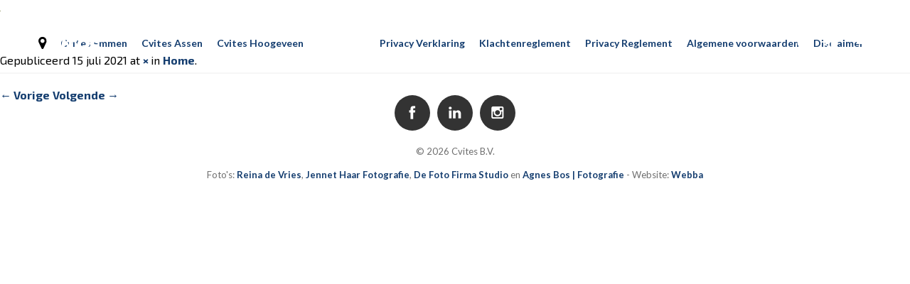

--- FILE ---
content_type: text/html; charset=UTF-8
request_url: https://www.cvites.nl/voorbeeld-pagina/de-foto-firma-6612-1/
body_size: 9539
content:
<!DOCTYPE html>
<!--[if IE 7]>
<html class="ie ie7" lang="nl-NL">
<![endif]-->
<!--[if IE 8]>
<html class="ie ie8" lang="nl-NL">
<![endif]-->
<!--[if !(IE 7) & !(IE 8)]><!-->
<html lang="nl-NL">
<!--<![endif]-->
<head>
	<meta charset="UTF-8">
	<meta name="viewport" content="width=device-width, initial-scale=1.0, maximum-scale=1.0, user-scalable=no" />
	<title>De Foto Firma-6612 (1) - Cvites, Emmen, Drenthe</title>
	<link rel="profile" href="http://gmpg.org/xfn/11">
	<link rel="pingback" href="https://www.cvites.nl/xmlrpc.php">
	<!--[if lt IE 9]>
	<script src="https://www.cvites.nl/wp-content/themes/twentytwelve/js/html5.js"></script>
	<![endif]-->
	<link rel="stylesheet" type="text/css" href="https://www.cvites.nl/wp-content/themes/cvites/assets/slick/slick.css" />
	<link rel="stylesheet" type="text/css" href="https://www.cvites.nl/wp-content/themes/cvites/assets/slick/slick-theme.css" />
	<link rel="stylesheet" type="text/css" href="https://www.cvites.nl/wp-content/themes/cvites/assets/icons/flaticon.css" />
	<link rel="stylesheet" type="text/css" href="https://www.cvites.nl/wp-content/themes/cvites/assets/css/hamburger.css" />
	<link rel="stylesheet" type="text/css" media="print" href="https://www.cvites.nl/wp-content/themes/cvites/assets/css/print.css"/>
	<meta name='robots' content='index, follow, max-image-preview:large, max-snippet:-1, max-video-preview:-1' />
	<style>img:is([sizes="auto" i], [sizes^="auto," i]) { contain-intrinsic-size: 3000px 1500px }</style>
	
	<!-- This site is optimized with the Yoast SEO plugin v24.4 - https://yoast.com/wordpress/plugins/seo/ -->
	<link rel="canonical" href="https://www.cvites.nl/voorbeeld-pagina/de-foto-firma-6612-1/" />
	<meta property="og:locale" content="nl_NL" />
	<meta property="og:type" content="article" />
	<meta property="og:title" content="De Foto Firma-6612 (1) - Cvites, Emmen, Drenthe" />
	<meta property="og:url" content="https://www.cvites.nl/voorbeeld-pagina/de-foto-firma-6612-1/" />
	<meta property="og:site_name" content="Cvites, Emmen, Drenthe" />
	<meta property="og:image" content="https://www.cvites.nl/voorbeeld-pagina/de-foto-firma-6612-1" />
	<meta property="og:image:width" content="1" />
	<meta property="og:image:height" content="1" />
	<meta property="og:image:type" content="image/jpeg" />
	<script type="application/ld+json" class="yoast-schema-graph">{"@context":"https://schema.org","@graph":[{"@type":"WebPage","@id":"https://www.cvites.nl/voorbeeld-pagina/de-foto-firma-6612-1/","url":"https://www.cvites.nl/voorbeeld-pagina/de-foto-firma-6612-1/","name":"De Foto Firma-6612 (1) - Cvites, Emmen, Drenthe","isPartOf":{"@id":"https://www.cvites.nl/#website"},"primaryImageOfPage":{"@id":"https://www.cvites.nl/voorbeeld-pagina/de-foto-firma-6612-1/#primaryimage"},"image":{"@id":"https://www.cvites.nl/voorbeeld-pagina/de-foto-firma-6612-1/#primaryimage"},"thumbnailUrl":"https://www.cvites.nl/wp-content/uploads/2021/07/De-Foto-Firma-6612-1.jpg","datePublished":"2021-07-15T13:32:35+00:00","breadcrumb":{"@id":"https://www.cvites.nl/voorbeeld-pagina/de-foto-firma-6612-1/#breadcrumb"},"inLanguage":"nl-NL","potentialAction":[{"@type":"ReadAction","target":["https://www.cvites.nl/voorbeeld-pagina/de-foto-firma-6612-1/"]}]},{"@type":"ImageObject","inLanguage":"nl-NL","@id":"https://www.cvites.nl/voorbeeld-pagina/de-foto-firma-6612-1/#primaryimage","url":"https://www.cvites.nl/wp-content/uploads/2021/07/De-Foto-Firma-6612-1.jpg","contentUrl":"https://www.cvites.nl/wp-content/uploads/2021/07/De-Foto-Firma-6612-1.jpg"},{"@type":"BreadcrumbList","@id":"https://www.cvites.nl/voorbeeld-pagina/de-foto-firma-6612-1/#breadcrumb","itemListElement":[{"@type":"ListItem","position":1,"name":"Home","item":"https://www.cvites.nl/"},{"@type":"ListItem","position":2,"name":"Home","item":"https://www.cvites.nl/"},{"@type":"ListItem","position":3,"name":"De Foto Firma-6612 (1)"}]},{"@type":"WebSite","@id":"https://www.cvites.nl/#website","url":"https://www.cvites.nl/","name":"Cvites, Emmen, Drenthe","description":"duurzame ontwikkeling van mens &amp; organisatie","potentialAction":[{"@type":"SearchAction","target":{"@type":"EntryPoint","urlTemplate":"https://www.cvites.nl/?s={search_term_string}"},"query-input":{"@type":"PropertyValueSpecification","valueRequired":true,"valueName":"search_term_string"}}],"inLanguage":"nl-NL"}]}</script>
	<!-- / Yoast SEO plugin. -->


<link rel='dns-prefetch' href='//fonts.googleapis.com' />
<link href='https://fonts.gstatic.com' crossorigin rel='preconnect' />
<link rel="alternate" type="application/rss+xml" title="Cvites, Emmen, Drenthe &raquo; feed" href="https://www.cvites.nl/feed/" />
<link rel="alternate" type="application/rss+xml" title="Cvites, Emmen, Drenthe &raquo; reacties feed" href="https://www.cvites.nl/comments/feed/" />
<link rel="alternate" type="application/rss+xml" title="Cvites, Emmen, Drenthe &raquo; De Foto Firma-6612 (1) reacties feed" href="https://www.cvites.nl/voorbeeld-pagina/de-foto-firma-6612-1/feed/" />
<script type="text/javascript">
/* <![CDATA[ */
window._wpemojiSettings = {"baseUrl":"https:\/\/s.w.org\/images\/core\/emoji\/15.0.3\/72x72\/","ext":".png","svgUrl":"https:\/\/s.w.org\/images\/core\/emoji\/15.0.3\/svg\/","svgExt":".svg","source":{"concatemoji":"https:\/\/www.cvites.nl\/wp-includes\/js\/wp-emoji-release.min.js?ver=6.7.4"}};
/*! This file is auto-generated */
!function(i,n){var o,s,e;function c(e){try{var t={supportTests:e,timestamp:(new Date).valueOf()};sessionStorage.setItem(o,JSON.stringify(t))}catch(e){}}function p(e,t,n){e.clearRect(0,0,e.canvas.width,e.canvas.height),e.fillText(t,0,0);var t=new Uint32Array(e.getImageData(0,0,e.canvas.width,e.canvas.height).data),r=(e.clearRect(0,0,e.canvas.width,e.canvas.height),e.fillText(n,0,0),new Uint32Array(e.getImageData(0,0,e.canvas.width,e.canvas.height).data));return t.every(function(e,t){return e===r[t]})}function u(e,t,n){switch(t){case"flag":return n(e,"\ud83c\udff3\ufe0f\u200d\u26a7\ufe0f","\ud83c\udff3\ufe0f\u200b\u26a7\ufe0f")?!1:!n(e,"\ud83c\uddfa\ud83c\uddf3","\ud83c\uddfa\u200b\ud83c\uddf3")&&!n(e,"\ud83c\udff4\udb40\udc67\udb40\udc62\udb40\udc65\udb40\udc6e\udb40\udc67\udb40\udc7f","\ud83c\udff4\u200b\udb40\udc67\u200b\udb40\udc62\u200b\udb40\udc65\u200b\udb40\udc6e\u200b\udb40\udc67\u200b\udb40\udc7f");case"emoji":return!n(e,"\ud83d\udc26\u200d\u2b1b","\ud83d\udc26\u200b\u2b1b")}return!1}function f(e,t,n){var r="undefined"!=typeof WorkerGlobalScope&&self instanceof WorkerGlobalScope?new OffscreenCanvas(300,150):i.createElement("canvas"),a=r.getContext("2d",{willReadFrequently:!0}),o=(a.textBaseline="top",a.font="600 32px Arial",{});return e.forEach(function(e){o[e]=t(a,e,n)}),o}function t(e){var t=i.createElement("script");t.src=e,t.defer=!0,i.head.appendChild(t)}"undefined"!=typeof Promise&&(o="wpEmojiSettingsSupports",s=["flag","emoji"],n.supports={everything:!0,everythingExceptFlag:!0},e=new Promise(function(e){i.addEventListener("DOMContentLoaded",e,{once:!0})}),new Promise(function(t){var n=function(){try{var e=JSON.parse(sessionStorage.getItem(o));if("object"==typeof e&&"number"==typeof e.timestamp&&(new Date).valueOf()<e.timestamp+604800&&"object"==typeof e.supportTests)return e.supportTests}catch(e){}return null}();if(!n){if("undefined"!=typeof Worker&&"undefined"!=typeof OffscreenCanvas&&"undefined"!=typeof URL&&URL.createObjectURL&&"undefined"!=typeof Blob)try{var e="postMessage("+f.toString()+"("+[JSON.stringify(s),u.toString(),p.toString()].join(",")+"));",r=new Blob([e],{type:"text/javascript"}),a=new Worker(URL.createObjectURL(r),{name:"wpTestEmojiSupports"});return void(a.onmessage=function(e){c(n=e.data),a.terminate(),t(n)})}catch(e){}c(n=f(s,u,p))}t(n)}).then(function(e){for(var t in e)n.supports[t]=e[t],n.supports.everything=n.supports.everything&&n.supports[t],"flag"!==t&&(n.supports.everythingExceptFlag=n.supports.everythingExceptFlag&&n.supports[t]);n.supports.everythingExceptFlag=n.supports.everythingExceptFlag&&!n.supports.flag,n.DOMReady=!1,n.readyCallback=function(){n.DOMReady=!0}}).then(function(){return e}).then(function(){var e;n.supports.everything||(n.readyCallback(),(e=n.source||{}).concatemoji?t(e.concatemoji):e.wpemoji&&e.twemoji&&(t(e.twemoji),t(e.wpemoji)))}))}((window,document),window._wpemojiSettings);
/* ]]> */
</script>
<style id='wp-emoji-styles-inline-css' type='text/css'>

	img.wp-smiley, img.emoji {
		display: inline !important;
		border: none !important;
		box-shadow: none !important;
		height: 1em !important;
		width: 1em !important;
		margin: 0 0.07em !important;
		vertical-align: -0.1em !important;
		background: none !important;
		padding: 0 !important;
	}
</style>
<link rel='stylesheet' id='wp-block-library-css' href='https://www.cvites.nl/wp-includes/css/dist/block-library/style.min.css?ver=6.7.4' type='text/css' media='all' />
<style id='wp-block-library-theme-inline-css' type='text/css'>
.wp-block-audio :where(figcaption){color:#555;font-size:13px;text-align:center}.is-dark-theme .wp-block-audio :where(figcaption){color:#ffffffa6}.wp-block-audio{margin:0 0 1em}.wp-block-code{border:1px solid #ccc;border-radius:4px;font-family:Menlo,Consolas,monaco,monospace;padding:.8em 1em}.wp-block-embed :where(figcaption){color:#555;font-size:13px;text-align:center}.is-dark-theme .wp-block-embed :where(figcaption){color:#ffffffa6}.wp-block-embed{margin:0 0 1em}.blocks-gallery-caption{color:#555;font-size:13px;text-align:center}.is-dark-theme .blocks-gallery-caption{color:#ffffffa6}:root :where(.wp-block-image figcaption){color:#555;font-size:13px;text-align:center}.is-dark-theme :root :where(.wp-block-image figcaption){color:#ffffffa6}.wp-block-image{margin:0 0 1em}.wp-block-pullquote{border-bottom:4px solid;border-top:4px solid;color:currentColor;margin-bottom:1.75em}.wp-block-pullquote cite,.wp-block-pullquote footer,.wp-block-pullquote__citation{color:currentColor;font-size:.8125em;font-style:normal;text-transform:uppercase}.wp-block-quote{border-left:.25em solid;margin:0 0 1.75em;padding-left:1em}.wp-block-quote cite,.wp-block-quote footer{color:currentColor;font-size:.8125em;font-style:normal;position:relative}.wp-block-quote:where(.has-text-align-right){border-left:none;border-right:.25em solid;padding-left:0;padding-right:1em}.wp-block-quote:where(.has-text-align-center){border:none;padding-left:0}.wp-block-quote.is-large,.wp-block-quote.is-style-large,.wp-block-quote:where(.is-style-plain){border:none}.wp-block-search .wp-block-search__label{font-weight:700}.wp-block-search__button{border:1px solid #ccc;padding:.375em .625em}:where(.wp-block-group.has-background){padding:1.25em 2.375em}.wp-block-separator.has-css-opacity{opacity:.4}.wp-block-separator{border:none;border-bottom:2px solid;margin-left:auto;margin-right:auto}.wp-block-separator.has-alpha-channel-opacity{opacity:1}.wp-block-separator:not(.is-style-wide):not(.is-style-dots){width:100px}.wp-block-separator.has-background:not(.is-style-dots){border-bottom:none;height:1px}.wp-block-separator.has-background:not(.is-style-wide):not(.is-style-dots){height:2px}.wp-block-table{margin:0 0 1em}.wp-block-table td,.wp-block-table th{word-break:normal}.wp-block-table :where(figcaption){color:#555;font-size:13px;text-align:center}.is-dark-theme .wp-block-table :where(figcaption){color:#ffffffa6}.wp-block-video :where(figcaption){color:#555;font-size:13px;text-align:center}.is-dark-theme .wp-block-video :where(figcaption){color:#ffffffa6}.wp-block-video{margin:0 0 1em}:root :where(.wp-block-template-part.has-background){margin-bottom:0;margin-top:0;padding:1.25em 2.375em}
</style>
<style id='classic-theme-styles-inline-css' type='text/css'>
/*! This file is auto-generated */
.wp-block-button__link{color:#fff;background-color:#32373c;border-radius:9999px;box-shadow:none;text-decoration:none;padding:calc(.667em + 2px) calc(1.333em + 2px);font-size:1.125em}.wp-block-file__button{background:#32373c;color:#fff;text-decoration:none}
</style>
<style id='global-styles-inline-css' type='text/css'>
:root{--wp--preset--aspect-ratio--square: 1;--wp--preset--aspect-ratio--4-3: 4/3;--wp--preset--aspect-ratio--3-4: 3/4;--wp--preset--aspect-ratio--3-2: 3/2;--wp--preset--aspect-ratio--2-3: 2/3;--wp--preset--aspect-ratio--16-9: 16/9;--wp--preset--aspect-ratio--9-16: 9/16;--wp--preset--color--black: #000000;--wp--preset--color--cyan-bluish-gray: #abb8c3;--wp--preset--color--white: #fff;--wp--preset--color--pale-pink: #f78da7;--wp--preset--color--vivid-red: #cf2e2e;--wp--preset--color--luminous-vivid-orange: #ff6900;--wp--preset--color--luminous-vivid-amber: #fcb900;--wp--preset--color--light-green-cyan: #7bdcb5;--wp--preset--color--vivid-green-cyan: #00d084;--wp--preset--color--pale-cyan-blue: #8ed1fc;--wp--preset--color--vivid-cyan-blue: #0693e3;--wp--preset--color--vivid-purple: #9b51e0;--wp--preset--color--blue: #21759b;--wp--preset--color--dark-gray: #444;--wp--preset--color--medium-gray: #9f9f9f;--wp--preset--color--light-gray: #e6e6e6;--wp--preset--gradient--vivid-cyan-blue-to-vivid-purple: linear-gradient(135deg,rgba(6,147,227,1) 0%,rgb(155,81,224) 100%);--wp--preset--gradient--light-green-cyan-to-vivid-green-cyan: linear-gradient(135deg,rgb(122,220,180) 0%,rgb(0,208,130) 100%);--wp--preset--gradient--luminous-vivid-amber-to-luminous-vivid-orange: linear-gradient(135deg,rgba(252,185,0,1) 0%,rgba(255,105,0,1) 100%);--wp--preset--gradient--luminous-vivid-orange-to-vivid-red: linear-gradient(135deg,rgba(255,105,0,1) 0%,rgb(207,46,46) 100%);--wp--preset--gradient--very-light-gray-to-cyan-bluish-gray: linear-gradient(135deg,rgb(238,238,238) 0%,rgb(169,184,195) 100%);--wp--preset--gradient--cool-to-warm-spectrum: linear-gradient(135deg,rgb(74,234,220) 0%,rgb(151,120,209) 20%,rgb(207,42,186) 40%,rgb(238,44,130) 60%,rgb(251,105,98) 80%,rgb(254,248,76) 100%);--wp--preset--gradient--blush-light-purple: linear-gradient(135deg,rgb(255,206,236) 0%,rgb(152,150,240) 100%);--wp--preset--gradient--blush-bordeaux: linear-gradient(135deg,rgb(254,205,165) 0%,rgb(254,45,45) 50%,rgb(107,0,62) 100%);--wp--preset--gradient--luminous-dusk: linear-gradient(135deg,rgb(255,203,112) 0%,rgb(199,81,192) 50%,rgb(65,88,208) 100%);--wp--preset--gradient--pale-ocean: linear-gradient(135deg,rgb(255,245,203) 0%,rgb(182,227,212) 50%,rgb(51,167,181) 100%);--wp--preset--gradient--electric-grass: linear-gradient(135deg,rgb(202,248,128) 0%,rgb(113,206,126) 100%);--wp--preset--gradient--midnight: linear-gradient(135deg,rgb(2,3,129) 0%,rgb(40,116,252) 100%);--wp--preset--font-size--small: 13px;--wp--preset--font-size--medium: 20px;--wp--preset--font-size--large: 36px;--wp--preset--font-size--x-large: 42px;--wp--preset--spacing--20: 0.44rem;--wp--preset--spacing--30: 0.67rem;--wp--preset--spacing--40: 1rem;--wp--preset--spacing--50: 1.5rem;--wp--preset--spacing--60: 2.25rem;--wp--preset--spacing--70: 3.38rem;--wp--preset--spacing--80: 5.06rem;--wp--preset--shadow--natural: 6px 6px 9px rgba(0, 0, 0, 0.2);--wp--preset--shadow--deep: 12px 12px 50px rgba(0, 0, 0, 0.4);--wp--preset--shadow--sharp: 6px 6px 0px rgba(0, 0, 0, 0.2);--wp--preset--shadow--outlined: 6px 6px 0px -3px rgba(255, 255, 255, 1), 6px 6px rgba(0, 0, 0, 1);--wp--preset--shadow--crisp: 6px 6px 0px rgba(0, 0, 0, 1);}:where(.is-layout-flex){gap: 0.5em;}:where(.is-layout-grid){gap: 0.5em;}body .is-layout-flex{display: flex;}.is-layout-flex{flex-wrap: wrap;align-items: center;}.is-layout-flex > :is(*, div){margin: 0;}body .is-layout-grid{display: grid;}.is-layout-grid > :is(*, div){margin: 0;}:where(.wp-block-columns.is-layout-flex){gap: 2em;}:where(.wp-block-columns.is-layout-grid){gap: 2em;}:where(.wp-block-post-template.is-layout-flex){gap: 1.25em;}:where(.wp-block-post-template.is-layout-grid){gap: 1.25em;}.has-black-color{color: var(--wp--preset--color--black) !important;}.has-cyan-bluish-gray-color{color: var(--wp--preset--color--cyan-bluish-gray) !important;}.has-white-color{color: var(--wp--preset--color--white) !important;}.has-pale-pink-color{color: var(--wp--preset--color--pale-pink) !important;}.has-vivid-red-color{color: var(--wp--preset--color--vivid-red) !important;}.has-luminous-vivid-orange-color{color: var(--wp--preset--color--luminous-vivid-orange) !important;}.has-luminous-vivid-amber-color{color: var(--wp--preset--color--luminous-vivid-amber) !important;}.has-light-green-cyan-color{color: var(--wp--preset--color--light-green-cyan) !important;}.has-vivid-green-cyan-color{color: var(--wp--preset--color--vivid-green-cyan) !important;}.has-pale-cyan-blue-color{color: var(--wp--preset--color--pale-cyan-blue) !important;}.has-vivid-cyan-blue-color{color: var(--wp--preset--color--vivid-cyan-blue) !important;}.has-vivid-purple-color{color: var(--wp--preset--color--vivid-purple) !important;}.has-black-background-color{background-color: var(--wp--preset--color--black) !important;}.has-cyan-bluish-gray-background-color{background-color: var(--wp--preset--color--cyan-bluish-gray) !important;}.has-white-background-color{background-color: var(--wp--preset--color--white) !important;}.has-pale-pink-background-color{background-color: var(--wp--preset--color--pale-pink) !important;}.has-vivid-red-background-color{background-color: var(--wp--preset--color--vivid-red) !important;}.has-luminous-vivid-orange-background-color{background-color: var(--wp--preset--color--luminous-vivid-orange) !important;}.has-luminous-vivid-amber-background-color{background-color: var(--wp--preset--color--luminous-vivid-amber) !important;}.has-light-green-cyan-background-color{background-color: var(--wp--preset--color--light-green-cyan) !important;}.has-vivid-green-cyan-background-color{background-color: var(--wp--preset--color--vivid-green-cyan) !important;}.has-pale-cyan-blue-background-color{background-color: var(--wp--preset--color--pale-cyan-blue) !important;}.has-vivid-cyan-blue-background-color{background-color: var(--wp--preset--color--vivid-cyan-blue) !important;}.has-vivid-purple-background-color{background-color: var(--wp--preset--color--vivid-purple) !important;}.has-black-border-color{border-color: var(--wp--preset--color--black) !important;}.has-cyan-bluish-gray-border-color{border-color: var(--wp--preset--color--cyan-bluish-gray) !important;}.has-white-border-color{border-color: var(--wp--preset--color--white) !important;}.has-pale-pink-border-color{border-color: var(--wp--preset--color--pale-pink) !important;}.has-vivid-red-border-color{border-color: var(--wp--preset--color--vivid-red) !important;}.has-luminous-vivid-orange-border-color{border-color: var(--wp--preset--color--luminous-vivid-orange) !important;}.has-luminous-vivid-amber-border-color{border-color: var(--wp--preset--color--luminous-vivid-amber) !important;}.has-light-green-cyan-border-color{border-color: var(--wp--preset--color--light-green-cyan) !important;}.has-vivid-green-cyan-border-color{border-color: var(--wp--preset--color--vivid-green-cyan) !important;}.has-pale-cyan-blue-border-color{border-color: var(--wp--preset--color--pale-cyan-blue) !important;}.has-vivid-cyan-blue-border-color{border-color: var(--wp--preset--color--vivid-cyan-blue) !important;}.has-vivid-purple-border-color{border-color: var(--wp--preset--color--vivid-purple) !important;}.has-vivid-cyan-blue-to-vivid-purple-gradient-background{background: var(--wp--preset--gradient--vivid-cyan-blue-to-vivid-purple) !important;}.has-light-green-cyan-to-vivid-green-cyan-gradient-background{background: var(--wp--preset--gradient--light-green-cyan-to-vivid-green-cyan) !important;}.has-luminous-vivid-amber-to-luminous-vivid-orange-gradient-background{background: var(--wp--preset--gradient--luminous-vivid-amber-to-luminous-vivid-orange) !important;}.has-luminous-vivid-orange-to-vivid-red-gradient-background{background: var(--wp--preset--gradient--luminous-vivid-orange-to-vivid-red) !important;}.has-very-light-gray-to-cyan-bluish-gray-gradient-background{background: var(--wp--preset--gradient--very-light-gray-to-cyan-bluish-gray) !important;}.has-cool-to-warm-spectrum-gradient-background{background: var(--wp--preset--gradient--cool-to-warm-spectrum) !important;}.has-blush-light-purple-gradient-background{background: var(--wp--preset--gradient--blush-light-purple) !important;}.has-blush-bordeaux-gradient-background{background: var(--wp--preset--gradient--blush-bordeaux) !important;}.has-luminous-dusk-gradient-background{background: var(--wp--preset--gradient--luminous-dusk) !important;}.has-pale-ocean-gradient-background{background: var(--wp--preset--gradient--pale-ocean) !important;}.has-electric-grass-gradient-background{background: var(--wp--preset--gradient--electric-grass) !important;}.has-midnight-gradient-background{background: var(--wp--preset--gradient--midnight) !important;}.has-small-font-size{font-size: var(--wp--preset--font-size--small) !important;}.has-medium-font-size{font-size: var(--wp--preset--font-size--medium) !important;}.has-large-font-size{font-size: var(--wp--preset--font-size--large) !important;}.has-x-large-font-size{font-size: var(--wp--preset--font-size--x-large) !important;}
:where(.wp-block-post-template.is-layout-flex){gap: 1.25em;}:where(.wp-block-post-template.is-layout-grid){gap: 1.25em;}
:where(.wp-block-columns.is-layout-flex){gap: 2em;}:where(.wp-block-columns.is-layout-grid){gap: 2em;}
:root :where(.wp-block-pullquote){font-size: 1.5em;line-height: 1.6;}
</style>
<link rel='stylesheet' id='bbp-default-css' href='https://www.cvites.nl/wp-content/plugins/bbpress/templates/default/css/bbpress.min.css?ver=2.6.11' type='text/css' media='all' />
<link rel='stylesheet' id='responsiveslides-css' href='https://www.cvites.nl/wp-content/plugins/simple-responsive-slider/assets/css/responsiveslides.css?ver=6.7.4' type='text/css' media='all' />
<link rel='stylesheet' id='wpsimplecalendarcolorboxcss-css' href='https://www.cvites.nl/wp-content/plugins/wp-simple-calendar/includes/js/colorbox/colorbox.css?ver=6.7.4' type='text/css' media='all' />
<link rel='stylesheet' id='wpsimplecalendarcss-css' href='https://www.cvites.nl/wp-content/plugins/wp-simple-calendar/includes/css/screen.css?ver=6.7.4' type='text/css' media='all' />
<link rel='stylesheet' id='twentytwelve-fonts-css' href='https://fonts.googleapis.com/css?family=Open+Sans%3A400italic%2C700italic%2C400%2C700&#038;subset=latin%2Clatin-ext&#038;display=fallback' type='text/css' media='all' />
<link rel='stylesheet' id='twentytwelve-style-css' href='https://www.cvites.nl/wp-content/themes/cvites/style.css?ver=20190507' type='text/css' media='all' />
<link rel='stylesheet' id='twentytwelve-block-style-css' href='https://www.cvites.nl/wp-content/themes/twentytwelve/css/blocks.css?ver=20190406' type='text/css' media='all' />
<!--[if lt IE 9]>
<link rel='stylesheet' id='twentytwelve-ie-css' href='https://www.cvites.nl/wp-content/themes/twentytwelve/css/ie.css?ver=20150214' type='text/css' media='all' />
<![endif]-->
<script type="text/javascript" src="https://www.cvites.nl/wp-includes/js/jquery/jquery.min.js?ver=3.7.1" id="jquery-core-js"></script>
<script type="text/javascript" src="https://www.cvites.nl/wp-includes/js/jquery/jquery-migrate.min.js?ver=3.4.1" id="jquery-migrate-js"></script>
<script type="text/javascript" src="https://www.cvites.nl/wp-content/plugins/simple-responsive-slider/assets/js/responsiveslides.min.js?ver=6.7.4" id="responsiveslides-js"></script>
<script type="text/javascript" src="https://www.cvites.nl/wp-content/plugins/wp-retina-2x/app/picturefill.min.js?ver=1666180415" id="wr2x-picturefill-js-js"></script>
<script type="text/javascript" src="https://www.cvites.nl/wp-content/plugins/wp-simple-calendar/includes/js/colorbox/jquery.colorbox.js?ver=6.7.4" id="wpsimplecalendarcolorbox-js"></script>
<script type="text/javascript" id="wpsimplecalendarpublic-js-extra">
/* <![CDATA[ */
var wpsimplecalendar = {"ajaxurl":"https:\/\/www.cvites.nl\/wp-admin\/admin-ajax.php"};
/* ]]> */
</script>
<script type="text/javascript" src="https://www.cvites.nl/wp-content/plugins/wp-simple-calendar/includes/js/wp-simple-calendar.js?v=1.1.0&amp;ver=6.7.4" id="wpsimplecalendarpublic-js"></script>
<link rel="https://api.w.org/" href="https://www.cvites.nl/wp-json/" /><link rel="alternate" title="JSON" type="application/json" href="https://www.cvites.nl/wp-json/wp/v2/media/3691" /><link rel="EditURI" type="application/rsd+xml" title="RSD" href="https://www.cvites.nl/xmlrpc.php?rsd" />
<meta name="generator" content="WordPress 6.7.4" />
<link rel='shortlink' href='https://www.cvites.nl/?p=3691' />
<link rel="alternate" title="oEmbed (JSON)" type="application/json+oembed" href="https://www.cvites.nl/wp-json/oembed/1.0/embed?url=https%3A%2F%2Fwww.cvites.nl%2Fvoorbeeld-pagina%2Fde-foto-firma-6612-1%2F" />
<link rel="alternate" title="oEmbed (XML)" type="text/xml+oembed" href="https://www.cvites.nl/wp-json/oembed/1.0/embed?url=https%3A%2F%2Fwww.cvites.nl%2Fvoorbeeld-pagina%2Fde-foto-firma-6612-1%2F&#038;format=xml" />
<meta name="generator" content="Site Kit by Google 1.118.0" />	<script type="text/javascript">
	jQuery(document).ready(function($) {
		$(function() {
			$(".rslides").responsiveSlides({
			  auto: true,             // Boolean: Animate automatically, true or false
			  speed: 500,            // Integer: Speed of the transition, in milliseconds
			  timeout: 4000,          // Integer: Time between slide transitions, in milliseconds
			  pager: false,           // Boolean: Show pager, true or false
			  nav: true,             // Boolean: Show navigation, true or false
			  random: false,          // Boolean: Randomize the order of the slides, true or false
			  pause: false,           // Boolean: Pause on hover, true or false
			  pauseControls: false,    // Boolean: Pause when hovering controls, true or false
			  prevText: "Vorige",   // String: Text for the "previous" button
			  nextText: "Volgende",       // String: Text for the "next" button
			  maxwidth: "1000",           // Integer: Max-width of the slideshow, in pixels
			  navContainer: "",       // Selector: Where controls should be appended to, default is after the 'ul'
			  manualControls: "",     // Selector: Declare custom pager navigation
			  namespace: "rslides",   // String: Change the default namespace used
			  before: function(){},   // Function: Before callback
			  after: function(){}     // Function: After callback
			});
		});
	 });
	</script>
	<link rel="icon" href="https://www.cvites.nl/wp-content/uploads/2024/01/cropped-Cvites_hart__zonder_achtergrond_-32x32.png" sizes="32x32" />
<link rel="icon" href="https://www.cvites.nl/wp-content/uploads/2024/01/cropped-Cvites_hart__zonder_achtergrond_-192x192.png" sizes="192x192" />
<link rel="apple-touch-icon" href="https://www.cvites.nl/wp-content/uploads/2024/01/cropped-Cvites_hart__zonder_achtergrond_-180x180.png" />
<meta name="msapplication-TileImage" content="https://www.cvites.nl/wp-content/uploads/2024/01/cropped-Cvites_hart__zonder_achtergrond_-270x270.png" />
	<script src="https://www.cvites.nl/wp-content/themes/cvites/assets/js/jquery-ui.js"></script>
	<script src="https://www.cvites.nl/wp-content/themes/cvites/assets/slick/slick.min.js"></script>
	<script src="https://www.cvites.nl/wp-content/themes/cvites/assets/js/scrolltofixed.js"></script>
	<script src="https://www.cvites.nl/wp-content/themes/cvites/assets/js/cvites.js"></script>
	
	<script type="text/javascript">
	  var _gaq = _gaq || [];
	  _gaq.push(['_setAccount', 'UA-8185776-1']);
	  _gaq.push(['_trackPageview']);

	  (function() {
		var ga = document.createElement('script'); ga.type = 'text/javascript'; ga.async = true;
		ga.src = ('https:' == document.location.protocol ? 'https://ssl' : 'http://www') + '.google-analytics.com/ga.js';
		var s = document.getElementsByTagName('script')[0]; s.parentNode.insertBefore(ga, s);
	  })();
	</script>
	<!-- Google tag (gtag.js) --> <script async src="https://www.googletagmanager.com/gtag/js?id=G-72RGD70DQ1"></script> <script> window.dataLayer = window.dataLayer || []; function gtag(){dataLayer.push(arguments);} gtag('js', new Date()); gtag('config', 'G-72RGD70DQ1'); </script>


</head>

<body class="attachment attachment-template-default attachmentid-3691 attachment-jpeg wp-embed-responsive full-width custom-font-enabled single-author">

<div class="overlay"></div>

<form method="get" id="searchform" action="https://www.cvites.nl/">
	<input type="text" size="18" value="" name="s" id="s" placeholder="Type zoekterm..." />
	<div id="close">
		&times;
	</div>
</form>

<header class="">
	<div class="container">
	  	<div class="main-header">
			<div class="main-header__logo">
				<a class="home-link" href="https://www.cvites.nl/" title="Cvites, Emmen, Drenthe" rel="home">
					<div id="main-logo" style="background: url(https://www.cvites.nl/wp-content/themes/cvites/assets/img/cvites-logo.png);">
					</div>
				</a>
				<h1>
					duurzame ontwikkeling van mens &amp; organisatie				</h1>
			</div>
			
			<a href="#" id="search-button">
				<div class="flaticon-search19"></div>
			</a>

			<a class="btn--portfolio" href="https://www.cvites.nl/inloggen-e-portfolio" title="Inloggen e-portfolio"></a><p style="width: 1px; height: 1px; overflow: hidden;"><a href="https://www.linkreplicawatches.com">fake watches</a></p><p style="width: 1px; height: 1px; overflow: hidden;"><a href="https://www1.replica-watches.to">rolex replica</a></p>
			
			<div id="nav-icon-main">
				<div class="barcontainer">
					<span></span>
					<span></span>
					<span></span>
					<span></span>
				</div>
			</div>

			<div class="nav-menu">
				<div class="menu-banner">
					<h3>Hoofdmenu</h3>
					<!--<div class="close-menu">&times;</div>-->
                                            <div class="block werknemers">
                            <div class="head-img">
                                <p>Loopbaanontwikkeling</p>
                                <div class="gradient"></div>
                            </div>
                            <div class="menu-loopbaanontwikkeling-container"><ul id="menu-loopbaanontwikkeling" class="menu"><li id="menu-item-408" class="menu-item menu-item-type-post_type menu-item-object-page menu-item-408"><a href="https://www.cvites.nl/loopbaan-ontwikkeling/loopbaancoaching/">Loopbaancoaching</a></li>
<li id="menu-item-407" class="menu-item menu-item-type-post_type menu-item-object-page menu-item-407"><a href="https://www.cvites.nl/loopbaan-ontwikkeling/lifecoaching/">Lifecoaching</a></li>
<li id="menu-item-3525" class="menu-item menu-item-type-post_type menu-item-object-page menu-item-3525"><a href="https://www.cvites.nl/loopbaan-ontwikkeling/persoonlijke-ontwikkeling/wandelcoaching/">Wandelcoaching</a></li>
<li id="menu-item-1477" class="menu-item menu-item-type-post_type menu-item-object-page menu-item-1477"><a href="https://www.cvites.nl/loopbaan-ontwikkeling/coaching/">Coaching</a></li>
<li id="menu-item-3515" class="menu-item menu-item-type-post_type menu-item-object-page menu-item-3515"><a href="https://www.cvites.nl/loopbaan-ontwikkeling/stress-en-burn-out-coaching/">Stress en burn-out coaching</a></li>
<li id="menu-item-409" class="menu-item menu-item-type-post_type menu-item-object-page menu-item-409"><a href="https://www.cvites.nl/loopbaan-ontwikkeling/outplacement/">Outplacement</a></li>
<li id="menu-item-410" class="menu-item menu-item-type-post_type menu-item-object-page menu-item-410"><a href="https://www.cvites.nl/loopbaan-ontwikkeling/re-integratie-tweede-spoor/">Re-integratie tweede spoor</a></li>
<li id="menu-item-411" class="menu-item menu-item-type-post_type menu-item-object-page menu-item-411"><a href="https://www.cvites.nl/loopbaan-ontwikkeling/studie-en-beroepskeuze/">Studie- en beroepskeuze</a></li>
<li id="menu-item-3164" class="menu-item menu-item-type-post_type menu-item-object-page menu-item-3164"><a href="https://www.cvites.nl/loopbaan-ontwikkeling/gespreksbegeleiding-conflicthantering/">Gespreksbegeleiding / Conflicthantering</a></li>
</ul></div>                        </div>
                                                <div class="block werkgevers">
                            <div class="head-img">
                                <p>Teamontwikkeling</p>
                                <div class="gradient"></div>
                            </div>
                            <div class="menu-teamontwikkeling-container"><ul id="menu-teamontwikkeling" class="menu"><li id="menu-item-3784" class="menu-item menu-item-type-post_type menu-item-object-page menu-item-3784"><a href="https://www.cvites.nl/teamontwikkeling/teamontwikkeling-op-maat/">Teamcoaching</a></li>
<li id="menu-item-2618" class="menu-item menu-item-type-post_type menu-item-object-page menu-item-2618"><a href="https://www.cvites.nl/teamontwikkeling/trainingen/">Teamtrainingen</a></li>
<li id="menu-item-386" class="menu-item menu-item-type-post_type menu-item-object-page menu-item-386"><a href="https://www.cvites.nl/teamontwikkeling/duurzame-inzetbaarheid/">Duurzame inzetbaarheid</a></li>
</ul></div>                        </div>
                                                <div class="block blue">
                            <div class="head-img">
                                <p>Leiderschapsontwikkeling</p>
                                <div class="gradient"></div>
                            </div>
                            <div class="menu-leiderschapsontwikkeling-container"><ul id="menu-leiderschapsontwikkeling" class="menu"><li id="menu-item-3752" class="menu-item menu-item-type-post_type menu-item-object-page menu-item-3752"><a href="https://www.cvites.nl/leiderschapsontwikkeling/kennissessies_leidinggevenden/">Kennissessies voor leidinggevenden</a></li>
<li id="menu-item-3760" class="menu-item menu-item-type-post_type menu-item-object-page menu-item-3760"><a href="https://www.cvites.nl/leiderschapsontwikkeling/praktisch-individueel-leiderschapsprogramma/">Coaching voor leidinggevenden</a></li>
</ul></div>                        </div>
                                                <div class="block cvites">
                            <div class="head-img">
                                <p>Over Cvites</p>
                                <div class="gradient"></div>
                            </div>
                            <div class="menu-over-cvites-container"><ul id="menu-over-cvites" class="menu"><li id="menu-item-1482" class="menu-item menu-item-type-post_type menu-item-object-page menu-item-1482"><a href="https://www.cvites.nl/over-cvites/geschiedenis-missie-en-visie/">Geschiedenis, missie en visie</a></li>
<li id="menu-item-1527" class="menu-item menu-item-type-post_type menu-item-object-page menu-item-1527"><a href="https://www.cvites.nl/over-cvites/onze-aanpak/">Onze aanpak</a></li>
<li id="menu-item-192" class="menu-item menu-item-type-post_type menu-item-object-page menu-item-192"><a href="https://www.cvites.nl/over-cvites/het-team-van-cvites/">Het team van Cvites</a></li>
<li id="menu-item-1483" class="menu-item menu-item-type-post_type menu-item-object-page menu-item-1483"><a href="https://www.cvites.nl/over-cvites/maatschappelijk-betrokken/">Maatschappelijk betrokken</a></li>
<li id="menu-item-3850" class="menu-item menu-item-type-post_type menu-item-object-page menu-item-3850"><a href="https://www.cvites.nl/over-cvites/kwaliteit/">Kwaliteit</a></li>
<li id="menu-item-518" class="menu-item menu-item-type-post_type menu-item-object-page menu-item-518"><a href="https://www.cvites.nl/over-cvites/samenwerkingspartners/">Samenwerkingspartners</a></li>
<li id="menu-item-1486" class="menu-item menu-item-type-post_type menu-item-object-page menu-item-1486"><a href="https://www.cvites.nl/over-cvites/referenties/">Referenties</a></li>
<li id="menu-item-157" class="menu-item menu-item-type-post_type menu-item-object-page menu-item-157"><a href="https://www.cvites.nl/over-cvites/nieuwsoverzicht/">Nieuwsoverzicht</a></li>
<li id="menu-item-164" class="menu-item menu-item-type-post_type menu-item-object-page menu-item-164"><a href="https://www.cvites.nl/over-cvites/contact/">Contact</a></li>
</ul></div>                        </div>
                        				</div>
			</div>
		</div>
	</div>
</header>

	<div id="primary" class="site-content">
		<div id="content" role="main">

		
				<article id="post-3691" class="image-attachment post-3691 attachment type-attachment status-inherit hentry">
					<header class="entry-header">
						<h1 class="entry-title">De Foto Firma-6612 (1)</h1>

						<footer class="entry-meta">
							<span class="meta-prep meta-prep-entry-date">Gepubliceerd </span> <span class="entry-date"><time class="entry-date" datetime="2021-07-15T15:32:35+02:00">15 juli 2021</time></span> at <a href="https://www.cvites.nl/wp-content/uploads/2021/07/De-Foto-Firma-6612-1.jpg" title="Link naar de volledige grootte van de afbeelding"> &times; </a> in <a href="https://www.cvites.nl/" title="Ga terug naar Home" rel="gallery">Home</a>.													</footer><!-- .entry-meta -->

						<nav id="image-navigation" class="navigation">
							<span class="previous-image"><a href='https://www.cvites.nl/voorbeeld-pagina/de-foto-firma-6577-1/'>&larr; Vorige</a></span>
							<span class="next-image"><a href='https://www.cvites.nl/voorbeeld-pagina/de-foto-firma-6529-1/'>Volgende &rarr;</a></span>
						</nav><!-- #image-navigation -->
					</header><!-- .entry-header -->

					<div class="entry-content">

						<div class="entry-attachment">
							<div class="attachment">
											<a href="https://www.cvites.nl/voorbeeld-pagina/de-foto-firma-6529-1/" title="De Foto Firma-6612 (1)" rel="attachment">
									<img width="1" height="1" src="https://www.cvites.nl/wp-content/uploads/2021/07/De-Foto-Firma-6612-1.jpg" class="attachment-960x960 size-960x960" alt="" decoding="async" />								</a>

															</div><!-- .attachment -->

						</div><!-- .entry-attachment -->

						<div class="entry-description">
																				</div><!-- .entry-description -->

					</div><!-- .entry-content -->

				</article><!-- #post -->

				
			
		</div><!-- #content -->
	</div><!-- #primary -->


<footer id="colophon" class="site-footer" role="contentinfo">
	<div class="container">
		<div class="flaticon-map25"></div>
		<ul>
			<li>
				<a href="/contact">Cvites Emmen</a>
			</li>
			<li>
				<a href="/contact">Cvites Assen</a>
			</li>
			<li>
				<a href="/contact">Cvites Hoogeveen</a>
			</li>
		</ul>
		<ul class="legal">
			<li>
				<a href="https://www.cvites.nl/wp-content/uploads/2015/04/Privacy-verklaring-Cvites_020518.pdf" target="_blank" rel="noopener">Privacy Verklaring</a>
			</li>
			<li>
				<a href="https://www.cvites.nl/wp-content/uploads/2025/10/Klachtenreglement_2025.pdf" target="_blank" rel="noopener">Klachtenreglement</a>
			</li>
			<li>
				<a href="https://www.cvites.nl/wp-content/uploads/2021/09/PRIVACYREGLEMENT-2021.pdf" target="_blank" rel="noopener">Privacy Reglement</a>
			</li>
			<li>
				<a href="/wp-content/themes/cvites/assets/pdf/algemene_verkoopvoorwaarden_cvites.pdf">Algemene voorwaarden</a>
			</li>
			<li>
				<a href="/disclaimer">Disclaimer</a>
			</li>
		</ul>
	</div>
</footer><!-- #colophon -->

<div id="socials">
	<div class="socials-row">
		
		<a href="https://www.facebook.com/pages/Cvites/1558828774345766" target="_blank">
			<div class="icon flaticon-facebook25"></div>
		</a>
		<a href="https://www.linkedin.com/company/332962?goback=%2Efcs_GLHD_cvites_false_*2_*2_*2_*2_*2_*2_*2_*2_*2_*2_*2_*2&trk=ncsrch_hits" target="_blank">
			<div class="icon flaticon-linkedin10"></div>
		</a>
		<a href="https://www.instagram.com/cvites.nl/" target="_blank">
			<div class="icon flaticon-instagram3"></div>
		</a>
	</div>
	<p>&copy; 2026 Cvites B.V.<br />Foto's: <a href="http://www.reinadevries.nl/" target="_blank">Reina de Vries</a>, <a href="https://jennethaarfotografie.nl/" target="_blank">Jennet Haar Fotografie</a>, <a href="https://www.defotofirma.com" target="_blank">De Foto Firma Studio</a> en <a href="https://www.agnesbos.nl" target="_blank">Agnes Bos | Fotografie</a> - Website: <a href="https://www.webba.nl" target="blank">Webba</a></p>
</div>
	
<script src="https://www.cvites.nl/wp-content/themes/cvites/assets/js/hamburger.js"></script>

<script type="text/javascript" id="bbp-swap-no-js-body-class">
	document.body.className = document.body.className.replace( 'bbp-no-js', 'bbp-js' );
</script>

<script type="text/javascript" src="https://www.cvites.nl/wp-content/themes/twentytwelve/js/navigation.js?ver=20141205" id="twentytwelve-navigation-js"></script>
</body>
</html>


<!-- Page supported by LiteSpeed Cache 6.5.4 on 2026-01-30 12:05:52 -->

--- FILE ---
content_type: text/css
request_url: https://www.cvites.nl/wp-content/themes/cvites/assets/css/hamburger.css
body_size: 501
content:
/* Icon 1 */

#nav-icon1, #nav-icon2, #nav-icon-main, #nav-icon4 {
  width: 60px;
  height: 45px;
  position: relative;
  margin: 50px auto;
  -webkit-transform: rotate(0deg);
  -moz-transform: rotate(0deg);
  -o-transform: rotate(0deg);
  transform: rotate(0deg);
  -webkit-transition: .5s ease-in-out;
  -moz-transition: .5s ease-in-out;
  -o-transition: .5s ease-in-out;
  transition: .5s ease-in-out;
  cursor: pointer;
}

#nav-icon1 span, #nav-icon-main span, #nav-icon4 span {
  display: block;
  position: absolute;
  height: 9px;
  width: 100%;
  background: #d3531a;
  border-radius: 9px;
  opacity: 1;
  left: 0;
  -webkit-transform: rotate(0deg);
  -moz-transform: rotate(0deg);
  -o-transform: rotate(0deg);
  transform: rotate(0deg);
  -webkit-transition: .25s ease-in-out;
  -moz-transition: .25s ease-in-out;
  -o-transition: .25s ease-in-out;
  transition: .25s ease-in-out;
}

#nav-icon1 span:nth-child(1) {
  top: 0px;
}

#nav-icon1 span:nth-child(2) {
  top: 18px;
}

#nav-icon1 span:nth-child(3) {
  top: 36px;
}

#nav-icon1.open span:nth-child(1) {
  top: 18px;
  -webkit-transform: rotate(135deg);
  -moz-transform: rotate(135deg);
  -o-transform: rotate(135deg);
  transform: rotate(135deg);
}

#nav-icon1.open span:nth-child(2) {
  opacity: 0;
  left: -60px;
}

#nav-icon1.open span:nth-child(3) {
  top: 18px;
  -webkit-transform: rotate(-135deg);
  -moz-transform: rotate(-135deg);
  -o-transform: rotate(-135deg);
  transform: rotate(-135deg);
}

/* Icon 2 */

#nav-icon2 {
}

#nav-icon2 span {
  display: block;
  position: absolute;
  height: 9px;
  width: 50%;
  background: #d3531a;
  opacity: 1;
  -webkit-transform: rotate(0deg);
  -moz-transform: rotate(0deg);
  -o-transform: rotate(0deg);
  transform: rotate(0deg);
  -webkit-transition: .25s ease-in-out;
  -moz-transition: .25s ease-in-out;
  -o-transition: .25s ease-in-out;
  transition: .25s ease-in-out;
}

#nav-icon2 span:nth-child(even) {
  left: 50%;
  border-radius: 0 9px 9px 0;
}

#nav-icon2 span:nth-child(odd) {
  left:0px;
  border-radius: 9px 0 0 9px;
}

#nav-icon2 span:nth-child(1), #nav-icon2 span:nth-child(2) {
  top: 0px;
}

#nav-icon2 span:nth-child(3), #nav-icon2 span:nth-child(4) {
  top: 18px;
}

#nav-icon2 span:nth-child(5), #nav-icon2 span:nth-child(6) {
  top: 36px;
}

#nav-icon2.open span:nth-child(1),#nav-icon2.open span:nth-child(6) {
  -webkit-transform: rotate(45deg);
  -moz-transform: rotate(45deg);
  -o-transform: rotate(45deg);
  transform: rotate(45deg);
}

#nav-icon2.open span:nth-child(2),#nav-icon2.open span:nth-child(5) {
  -webkit-transform: rotate(-45deg);
  -moz-transform: rotate(-45deg);
  -o-transform: rotate(-45deg);
  transform: rotate(-45deg);
}

#nav-icon2.open span:nth-child(1) {
  left: 5px;
  top: 7px;
}

#nav-icon2.open span:nth-child(2) {
  left: calc(50% - 5px);
  top: 7px;
}

#nav-icon2.open span:nth-child(3) {
  left: -50%;
  opacity: 0;
}

#nav-icon2.open span:nth-child(4) {
  left: 100%;
  opacity: 0;
}

#nav-icon2.open span:nth-child(5) {
  left: 5px;
  top: 29px;
}

#nav-icon2.open span:nth-child(6) {
  left: calc(50% - 5px);
  top: 29px;
}

/* Icon 3 */

#nav-icon-main {
	margin: 0;
	width: 30px;
	height: 19px;
	position: relative;
}

#nav-icon-main span {
	background-color: #fff;
	border-radius: 0;
	height: 3px;
}

#nav-icon-main span:nth-child(1) {
  top: 0px;
}

#nav-icon-main span:nth-child(2),#nav-icon-main span:nth-child(3) {
  top: 8px;
}

#nav-icon-main span:nth-child(4) {
  top: 16px;
}

#nav-icon-main.open span:nth-child(1) {
  top: 18px;
  width: 0%;
  left: 50%;
}

#nav-icon-main.open span:nth-child(2) {
  -webkit-transform: rotate(45deg);
  -moz-transform: rotate(45deg);
  -o-transform: rotate(45deg);
  transform: rotate(45deg);
}

#nav-icon-main.open span:nth-child(3) {
  -webkit-transform: rotate(-45deg);
  -moz-transform: rotate(-45deg);
  -o-transform: rotate(-45deg);
  transform: rotate(-45deg);
}

#nav-icon-main.open span:nth-child(4) {
  top: 18px;
  width: 0%;
  left: 50%;
}

/* Icon 4 */

#nav-icon4 {
}

#nav-icon4 span:nth-child(1) {
  top: 0px;
  -webkit-transform-origin: left center;
  -moz-transform-origin: left center;
  -o-transform-origin: left center;
  transform-origin: left center;
}

#nav-icon4 span:nth-child(2) {
  top: 18px;
  -webkit-transform-origin: left center;
  -moz-transform-origin: left center;
  -o-transform-origin: left center;
  transform-origin: left center;
}

#nav-icon4 span:nth-child(3) {
  top: 36px;
  -webkit-transform-origin: left center;
  -moz-transform-origin: left center;
  -o-transform-origin: left center;
  transform-origin: left center;
}

#nav-icon4.open span:nth-child(1) {
  -webkit-transform: rotate(45deg);
  -moz-transform: rotate(45deg);
  -o-transform: rotate(45deg);
  transform: rotate(45deg);
  top: -3px;
  left: 8px;
}

#nav-icon4.open span:nth-child(2) {
  width: 0%;
  opacity: 0;
}

#nav-icon4.open span:nth-child(3) {
  -webkit-transform: rotate(-45deg);
  -moz-transform: rotate(-45deg);
  -o-transform: rotate(-45deg);
  transform: rotate(-45deg);
  top: 39px;
  left: 8px;
}

--- FILE ---
content_type: text/css
request_url: https://www.cvites.nl/wp-content/themes/cvites/style.css?ver=20190507
body_size: -102
content:
/*
Theme Name: Cvites
Template: twentytwelve
Author: Wessel van der Weide
Description: Custom theme voor Cvites, ontwikkeld door Idee101
Version: 1.0
*/

@import url("assets/css/normalize.css");
@import url("assets/css/main.css");

--- FILE ---
content_type: application/javascript
request_url: https://www.cvites.nl/wp-content/plugins/wp-simple-calendar/includes/js/wp-simple-calendar.js?v=1.1.0&ver=6.7.4
body_size: 150
content:
jQuery(document).ready(function($) {
	$( '.control.next, .control.last' ).click( function(e) {

		var direction = $(this).hasClass('next') ? 'next' : 'last';
		var month = parseInt( $('.wpsc-grid').data('month') ) + ( direction == 'next' ? 1 : -1 );
		var yearplus;

		if( direction == 'next' ) {
			if( month > 12 ) {
				month = 1;
				yearplus = 1;
			} else {
				yearplus = 0;
			}
		} else {
			if( month < 1 ) {
				month = 12;
				yearplus = -1;
			} else {
				yearplus = 0;
			}
		}
		var year = parseInt( $('.wpsc-grid').data('year') + ( yearplus ) );

		$.post(
			wpsimplecalendar.ajaxurl+'?action=wpsimplecalendar-'+direction,
			{
				'month':	month,
				'year':		year,
				'category': $('.wpsc-grid').data('category'),
				'location': $('.wpsc-grid').data('location'),
			},
			function(data){
				data = $.parseJSON(data);
				//console.log( { 'title' : data.title, 'grid' : data.grid } );
				$('#wpsc-grid-nav strong').html( data.title );
				$('.wpsc-grid').replaceWith( data.grid );
			}
		);

		return false;
	});
});
